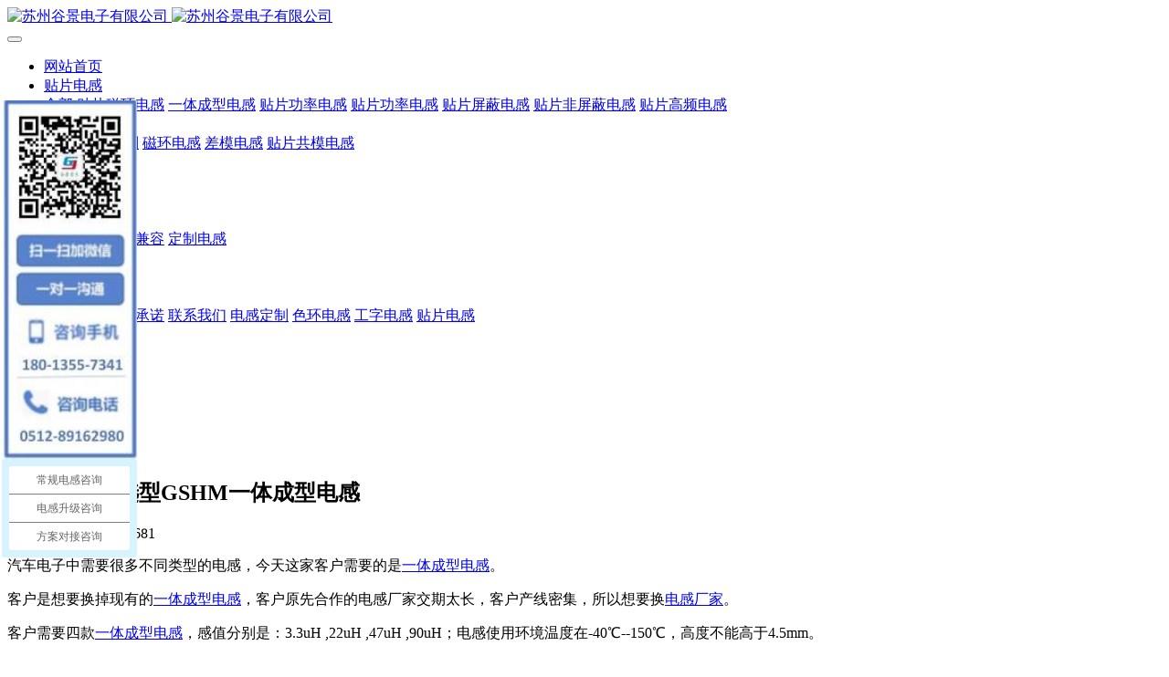

--- FILE ---
content_type: text/html;charset=UTF-8
request_url: http://www.gujingchina.com/news/yitichengxingdiangan123.html
body_size: 7133
content:

<!DOCTYPE HTML>
<html class=" met-web oxh" >
<head>
<meta charset="utf-8">
<meta name="renderer" content="webkit">
<meta http-equiv="X-UA-Compatible" content="IE=edge,chrome=1">
<meta name="viewport" content="width=device-width,initial-scale=1.0,maximum-scale=1.0,minimum-scale=1.0,user-scalable=0,minimal-ui">
<meta name="format-detection" content="telephone=no">
<title>谷景为客户选型GSHM一体成型电感|一体成型电感|电感厂家</title>
<meta name="description" content="汽车电子中需要很多不同类型的电感，今天这家客户需要的是一体成型电感。客户是想要换掉现有的一体成型电感，客户原先合作的电感厂家交期太长，客户产线密集，所以想要换电感厂家。客户需要四款一体成型电感，感值分别是：3.3uH ,22uH ,47uH ,90uH；电感使用环境温度在-40℃--150℃，高度不能高于4.5mm。谷景GSHM1004系列的高度为4mm，涵盖了客户所需的所有感值，环境温度在-55">
<meta name="keywords" content="一体成型电感|电感厂家">
<meta name="generator" content="MetInfo 7.0.0" data-variable="../|cn|cn|metv7|2|5|1184" data-user_name="">
<link href="../favicon.ico" rel="shortcut icon" type="image/x-icon">
<link rel="stylesheet" type="text/css" href="../public/ui/v2/static/css/basic.css?1577690012">
<link rel="stylesheet" type="text/css" href="../templates/metv7/cache/metinfo.css?1769484217">
<script> var _hmt = _hmt || []; (function() { var hm = document.createElement("script"); hm.src = "https://hm.baidu.com/hm.js?5a731186c7e6cbde29c5c172882c0030"; var s = document.getElementsByTagName("script")[0]; s.parentNode.insertBefore(hm, s); })(); </script>
<script>
var _hmt = _hmt || [];
(function() {
  var hm = document.createElement("script");
  hm.src = "https://hm.baidu.com/hm.js?5a731186c7e6cbde29c5c172882c0030";
  var s = document.getElementsByTagName("script")[0]; 
  s.parentNode.insertBefore(hm, s);
})();
</script>

<script type="text/javascript">
        window._agl = window._agl || [];
        (function () {
            _agl.push(
                ['production', '_f7L2XwGXjyszb4d1e2oxPybgD']
            );
            (function () {
                var agl = document.createElement('script');
                agl.type = 'text/javascript';
                agl.async = true;
                agl.src = 'https://fxgate.baidu.com/angelia/fcagl.js?production=_f7L2XwGXjyszb4d1e2oxPybgD';
                var s = document.getElementsByTagName('script')[0];
                s.parentNode.insertBefore(agl, s);
            })();
        })();
    </script>

<style>
body{
    background-color: !important;font-family: !important;}
h1,h2,h3,h4,h5,h6{font-family: !important;}
</style>
<script>(function(){var t=navigator.userAgent;(t.indexOf("rv:11")>=0||t.indexOf("MSIE 10")>=0)&&document.write("<script src=\"../app/system/include/static/vendor/html5shiv.min.js\"><\/script>")})();</script>
<!--[if lte IE 9]>
<script src="../public/ui/v2/static/js/lteie9.js"></script>
<![endif]-->
</head>
<!--[if lte IE 9]>
<div class="text-xs-center m-b-0 bg-blue-grey-100 alert">
    <button type="button" class="close" aria-label="Close" data-dismiss="alert">
        <span aria-hidden="true">×</span>
    </button>
    你正在使用一个 <strong>过时</strong> 的浏览器。请 <a href=https://browsehappy.com/ target=_blank>升级您的浏览器</a>，以提高您的体验。</div>
<![endif]-->
<body>
<header class='met-head' m-id='met_head' m-type="head_nav">
    <nav class="navbar navbar-default box-shadow-none met-nav">
        <div class="container">
            <div class="row">
                <div class='met-nav-btn'>
                                                                    <h3 hidden>电感_电感线圈_贴片电感_共模电感_工字电感_电感厂家_电感线圈厂家_定制电感-苏州谷景电子有限公司</h3>
                                        <div class="navbar-header pull-xs-left">
                        <a href="../" class="met-logo vertical-align block pull-xs-left" title="苏州谷景电子有限公司">
                            <div class="vertical-align-middle">
                                                                        <img src="../upload/202209/1663741846.jpg" alt="苏州谷景电子有限公司" class="mblogo" />
                                    <img src="../upload/202209/1663741846.jpg" alt="苏州谷景电子有限公司" class="pclogo" />
                                                                </div>
                        </a>
                    </div>
                    <button type="button" class="navbar-toggler hamburger hamburger-close collapsed p-x-5 p-y-0 met-nav-toggler" data-target="#met-nav-collapse" data-toggle="collapse">
                        <span class="sr-only"></span>
                        <span class="hamburger-bar"></span>
                    </button>
                                        </div>
                <div class="collapse navbar-collapse navbar-collapse-toolbar pull-md-right p-0" id='met-head-user-collapse'>
                                        </div>
                <div class="collapse navbar-collapse navbar-collapse-toolbar pull-md-right p-0" id="met-nav-collapse">
                    <ul class="nav navbar-nav navlist">
                        <li class='nav-item'>
                            <a href="../" title="网站首页" class="nav-link
                                                            ">网站首页</a>
                        </li>
                                                                            <li class="nav-item dropdown m-l-10">
                                                            <a
                                href="../tiepiandiangan/"
                                title="贴片电感"
                                target='_blank'                                class="nav-link dropdown-toggle "
                                data-toggle="dropdown" data-hover="dropdown"
                            >
                                                        <span style=''>贴片电感</span><span class="fa fa-angle-down p-l-5"></span></a>
                                                            <div class="dropdown-menu dropdown-menu-right animate animate-reverse">
                                                                                            <a href="../tiepiandiangan/" target='_blank'  title="全部" class='dropdown-item nav-parent hidden-xl-up '>全部</a>
                                                                                                                                <a href="../tiepiandiangan/list-11111116.html" target='_self' title="贴片磁环电感" class='dropdown-item '><span style=''>贴片磁环电感</span></a>
                                                                                                                                    <a href="../tiepiandiangan/list-yitichengxingdiangan.html" target='_blank' title="一体成型电感" class='dropdown-item '><span style=''>一体成型电感</span></a>
                                                                                                                                    <a href="../tiepiandiangan/list-tiepianraoxiangongl.html" target='_blank' title="贴片功率电感" class='dropdown-item '><span style=''>贴片功率电感</span></a>
                                                                                                                                    <a href="../tiepiandiangan/list-tiepiangonglv.html" target='_self' title="贴片功率电感" class='dropdown-item '><span style=''>贴片功率电感</span></a>
                                                                                                                                    <a href="../tiepiandiangan/list-tiepianpingbidiangan.html" target='_blank' title="贴片屏蔽电感" class='dropdown-item '><span style=''>贴片屏蔽电感</span></a>
                                                                                                                                    <a href="../tiepiandiangan/list-100.html" target='_blank' title="贴片非屏蔽电感" class='dropdown-item '><span style=''>贴片非屏蔽电感</span></a>
                                                                                                                                    <a href="../tiepiandiangan/list-131.html" target='_blank' title="贴片高频电感" class='dropdown-item '><span style=''>贴片高频电感</span></a>
                                                                                            </div>
                        </li>
                                                                                                    <li class="nav-item dropdown m-l-10">
                                                            <a
                                href="../gongmodiangan01/"
                                title="共模电感"
                                target='_blank'                                class="nav-link dropdown-toggle "
                                data-toggle="dropdown" data-hover="dropdown"
                            >
                                                        <span style=''>共模电感</span><span class="fa fa-angle-down p-l-5"></span></a>
                                                            <div class="dropdown-menu dropdown-menu-right animate animate-reverse">
                                                                                            <a href="../gongmodiangan01/" target='_blank'  title="全部" class='dropdown-item nav-parent hidden-xl-up '>全部</a>
                                                                                                                                <a href="../gongmodiangan01/list-136.html" target='_blank' title="GUU系列" class='dropdown-item '><span style=''>GUU系列</span></a>
                                                                                                                                    <a href="../gongmodiangan01/list-133.html" target='_blank' title="磁环电感" class='dropdown-item '><span style=''>磁环电感</span></a>
                                                                                                                                    <a href="../gongmodiangan01/list-134.html" target='_blank' title="差模电感" class='dropdown-item '><span style=''>差模电感</span></a>
                                                                                                                                    <a href="../gongmodiangan01/list-138.html" target='_blank' title="贴片共模电感" class='dropdown-item '><span style=''>贴片共模电感</span></a>
                                                                                            </div>
                        </li>
                                                                                                    <li class='nav-item m-l-10'>
                            <a href="../gongzidiangan00/" target='_self' title="工字电感" class="nav-link "><span style=''>工字电感</span></a>
                        </li>
                                                                                                    <li class='nav-item m-l-10'>
                            <a href="../sehuandiangan/" target='_self' title="色环电感" class="nav-link "><span style=''>色环电感</span></a>
                        </li>
                                                                                                    <li class='nav-item m-l-10'>
                            <a href="../bangxingdiangan00/" target='_self' title="棒型电感" class="nav-link "><span style=''>棒型电感</span></a>
                        </li>
                                                                                                    <li class="nav-item dropdown m-l-10">
                                                            <a
                                href="../dingzhi/"
                                title="定制电感系列"
                                target='_self'                                class="nav-link dropdown-toggle "
                                data-toggle="dropdown" data-hover="dropdown"
                            >
                                                        <span style=''>定制电感系列</span><span class="fa fa-angle-down p-l-5"></span></a>
                                                            <div class="dropdown-menu dropdown-menu-right animate animate-reverse">
                                                                                            <a href="../dingzhi/" target='_self'  title="全部" class='dropdown-item nav-parent hidden-xl-up '>全部</a>
                                                                                                                                <a href="../dingzhi/list-pinpaidiangantidai54.html" target='_self' title="品牌电感兼容" class='dropdown-item '><span style=''>品牌电感兼容</span></a>
                                                                                                                                    <a href="../dingzhi/list-dingzhidiangan5.html" target='_self' title="定制电感" class='dropdown-item '><span style=''>定制电感</span></a>
                                                                                            </div>
                        </li>
                                                                                                    <li class='nav-item m-l-10'>
                            <a href="../diangan/" target='_self' title="铁氧体电感" class="nav-link "><span style=''>铁氧体电感</span></a>
                        </li>
                                                                                                    <li class='nav-item m-l-10'>
                            <a href="../angui/" target='_self' title="安规器件" class="nav-link "><span style=''>安规器件</span></a>
                        </li>
                                                                                                    <li class="nav-item dropdown m-l-10">
                                                            <a
                                href="../aboutus/"
                                title="关于我们"
                                target='_self'                                class="nav-link dropdown-toggle "
                                data-toggle="dropdown" data-hover="dropdown"
                            >
                                                        <span style=''>关于我们</span><span class="fa fa-angle-down p-l-5"></span></a>
                                                            <div class="dropdown-menu dropdown-menu-right animate animate-reverse">
                                                                                                                                                                <a href="../aboutus/aboutgj.html" target='_blank' title="公司简介" class='dropdown-item '><span style=''>公司简介</span></a>
                                                                                                                                    <a href="../aboutus/gongsijianjie.html" target='_self' title="服务承诺" class='dropdown-item '><span style=''>服务承诺</span></a>
                                                                                                                                    <a href="../aboutus/lianxiwomen.html" target='_blank' title="联系我们" class='dropdown-item '><span style=''>联系我们</span></a>
                                                                                                                                    <a href="../aboutus/diangandingzhi.html" target='_self' title="电感定制" class='dropdown-item '><span style=''>电感定制</span></a>
                                                                                                                                    <a href="../aboutus/dingzhi.html" target='_self' title="色环电感" class='dropdown-item '><span style=''>色环电感</span></a>
                                                                                                                                    <a href="../aboutus/gongzidiangan01.html" target='_self' title="工字电感" class='dropdown-item '><span style=''>工字电感</span></a>
                                                                                                                                    <a href="../aboutus/tiepiandiangan.html" target='_self' title="贴片电感" class='dropdown-item '><span style=''>贴片电感</span></a>
                                                                                            </div>
                        </li>
                                                                    </ul>
                    <div class="metlang m-l-15 pull-md-right">
                                                                                                    </div>
                </div>
            </div>
        </div>
    </nav>
</header>
        <div class="met-banner-ny vertical-align text-center" m-id="banner">
                <h3 class="vertical-align-middle">业界资讯</h3>
    </div>
                        <section class="met-crumbs hidden-sm-down" m-id='met_position' m-type='nocontent'>
    <div class="container">
        <div class="row">
            <div class="border-bottom clearfix">
                <ol class="breadcrumb m-b-0 subcolumn-crumbs breadcrumb-arrow">
                    <li class='breadcrumb-item'>
                        你的位置                    </li>
                    <li class='breadcrumb-item'>
                        <a href="../" title="网站首页" class='icon wb-home'>网站首页</a>
                    </li>
                                                                    <li class='breadcrumb-item'>
                            <a href="../news/" title="新闻资讯" class=''>新闻资讯</a>
                        </li>
                                                                                        <li class='breadcrumb-item'>
                            <a href="../news/list-5.html" title="业界资讯" class=''>业界资讯</a>
                        </li>
                                                                                                    </ol>
            </div>
        </div>
    </div>
</section>
    <main class="met-shownews animsition">
    <div class="container">
        <div class="row">
        <div class="clearfix">
            <div class="col-md-9 met-shownews-body" m-id="noset">
                <div class="row">
                    <section class="details-title">
                        <h1 class='m-t-10 m-b-5'>谷景为客户选型GSHM一体成型电感</h1>
                        <div class="info font-weight-300">
                            <span>2019-12-26 17:15:43</span>
                            <span></span>
                            <span>
                                <i class="icon wb-eye m-r-5" aria-hidden="true"></i>
                                681                            </span>
                        </div>
                    </section>
                    <section class="met-editor clearfix">
                        <p>汽车电子中需要很多不同类型的电感，今天这家客户需要的是<a href="http://www.gujingchina.com/tiepiandiangan/tiepiandiangan_132_1.html" target="_self" title="">一体成型电感</a>。<br/></p><p>客户是想要换掉现有的<a href="http://www.gujingchina.com/tiepiandiangan/tiepiandiangan_132_1.html" target="_self" title="">一体成型电感</a>，客户原先合作的电感厂家交期太长，客户产线密集，所以想要换<a href="http://www.gujingchina.com/tiepiandiangan/tiepiandiangan_132_1.html" target="_self" title="">电感厂家</a>。</p><p>客户需要四款<a title='一体成型电感' target='_blank' href='http://www.gujingchina.com/tiepiandiangan/yitichengxingdiangan_1.html' class='seolabel'>一体成型电感</a>，感值分别是：3.3uH ,22uH ,47uH ,90uH；电感使用环境温度在-40℃--150℃，高度不能高于4.5mm。</p><p><a href="http://www.gujingchina.com/tiepiandiangan/tiepiandiangan_132_1.html" target="_self" title=""><img src="http://www.gujingchina.com/upload/201912/1577178485472677.jpg" data-width="310" width="310" data-height="310" height="310" alt="1577178485472677.jpg"/ title=""></a></p><p>谷景GSHM1004系列的高度为4mm，涵盖了客户所需的所有感值，环境温度在-55℃---150℃，</p><p>客户最担心的交期问题，在谷景也不是问题，谷景有多条生产线，人工加机器运作，一般的交期在2--3周左右，加急客户在10天左右就可以出货。</p><p>谷景电子专注于设计、研发、销售高品质贴片绕线电感，<a title='工字电感' target='_blank' href='http://www.gujingchina.com/gongzidiangan00/' class='seolabel'>工字电感</a>，环型电感以及相关安规器件电感，并提供完善的技术服务与专业的解决方案。想了解其他电感请拨打我们的热线电话：0512-65368862。</p><p><br/></p><p>Mira</p>                    </section>
                                                                            <div class="tag-border">
                                                                <div class="detail_tag font-size-14">
                                    <span>标签:</span>
                                                                                    <a href="../search/tag/" target=_self title=""></a>
                                                                            <a href="../search/tag/" target=_self title="一体成型电感">一体成型电感</a>
                                                                            <a href="../search/tag/" target=_self title="电感厂家">电感厂家</a>
                                                                    </div>
                                                                                                                                <div class="met-relevant">
                                    <ul class='blocks-100 blocks-md-2'>
                                                                                            <li class=''>
                                                <h4 class='m-t-0 m-b-0 text-left-center'>
                                                    <a href='../news/yitichengxingdiangan03.html' title='电感升级进行时-一体成型电感一枝独秀' target=_self>电感升级进行时-一体成型电感一枝独秀[2018-06-08]</a>
                                                </h4>
                                            </li>
                                                                                    <li class=''>
                                                <h4 class='m-t-0 m-b-0 text-left-center'>
                                                    <a href='../news/yitichengxingdiangan069.html' title='从性能、工艺、价格上分析一体成型电感与常规电感的区别' target=_self>从性能、工艺、价格上分析一体成型电感与常规电感的区别[2019-10-31]</a>
                                                </h4>
                                            </li>
                                                                                    <li class=''>
                                                <h4 class='m-t-0 m-b-0 text-left-center'>
                                                    <a href='../news/yitichengxingdiangan123.html' title='谷景为客户选型GSHM一体成型电感' target=_self>谷景为客户选型GSHM一体成型电感[2019-12-26]</a>
                                                </h4>
                                            </li>
                                                                                    <li class=''>
                                                <h4 class='m-t-0 m-b-0 text-left-center'>
                                                    <a href='../news/yitichengxingdiangan5875.html' title='谷景GSHM一体成型电感和风华HA一体成型电感对比' target=_self>谷景GSHM一体成型电感和风华HA一体成型电感对比[2020-05-06]</a>
                                                </h4>
                                            </li>
                                                                            </ul>
                                </div>
                                                    </div>
                                        <div class='met-page met-shownews-footer border-top1' >
                        <ul class="pagination block blocks-2 p-t-20">
                            <li class='page-item m-b-0 '>
                                <a href='    ../news/diangandingzhi097.html' target=_self title="谷景定制高要求nH级空心线圈面临的难点" class='page-link text-truncate'>
                                    上一篇                                    <span aria-hidden="true" class='hidden-xs-down'>:     谷景定制高要求nH级空心线圈面临的难点</span>
                                </a>
                            </li>
                            <li class='page-item m-b-0 '>
                                <a href='    ../news/cihuandiangan58.html' title="谷景电子定制锰芯磁环电感" target=_self class='page-link pull-xs-right text-truncate'>
                                    下一篇                                    <span aria-hidden="true" class='hidden-xs-down'>:     谷景电子定制锰芯磁环电感</span>
                                </a>
                            </li>
                        </ul>
                    </div>
                </div>
            </div>
            <div class="col-md-3">
                <div class="row">
                    <div class="met-bar" m-id="news_bar" m-type="nocontent">
                                                        <ul class="column list-icons">
                                                                    <li>
                                        <a href="../news/" title="新闻资讯" class="active" target='_self'><h3 class="font-weight-300">新闻资讯</h3></a>
                                    </li>
                                                                            <li class="met-bar-son">
                                                                                            <a href="../news/list-120.html" title="案例分析" class='' target='_self'>案例分析</a>
                                                                                    </li>
                                                                            <li class="met-bar-son">
                                                                                            <a href="../news/list-119.html" title="电感问题" class='' target='_self'>电感问题</a>
                                                                                    </li>
                                                                            <li class="met-bar-son">
                                                                                            <a href="../news/list-4.html" title="公司动态" class='' target='_self'>公司动态</a>
                                                                                    </li>
                                                                            <li class="met-bar-son">
                                                                                            <a href="../news/list-5.html" title="业界资讯" class='active' target='_self'>业界资讯</a>
                                                                                    </li>
                                                                                                </ul>
                                                                                <div class="sidebar-news-list recommend">
                                <h3 class=' font-weight-300 m-0'>为您推荐</h3>
                                <ul class="list-group list-group-bordered m-t-10 m-b-0">
                                                                        <li class="list-group-item">
                                        <a href="../news/2391.html" title="携手谷景，共探光伏电感新解法 —— 某高集团项目纪实" target=_self>携手谷景，共探光伏电感新解法 —— 某高集团项目纪实</a>
                                    </li>
                                                                        <li class="list-group-item">
                                        <a href="../news/2390.html" title="谷景技术部助力科某讯飞电子笔电感选型攻坚" target=_self>谷景技术部助力科某讯飞电子笔电感选型攻坚</a>
                                    </li>
                                                                        <li class="list-group-item">
                                        <a href="../news/2385.html" title="谷景 GCDB105MT102 贴片电感，高压脉冲克星，客户难题终结者" target=_self>谷景 GCDB105MT102 贴片电感，高压脉冲克星，客户难题终结者</a>
                                    </li>
                                                                        <li class="list-group-item">
                                        <a href="../news/2206.html" title="资深厂家揭秘滤波电路共模电感的选择技巧" target=_self>资深厂家揭秘滤波电路共模电感的选择技巧</a>
                                    </li>
                                                                        <li class="list-group-item">
                                        <a href="../news/2382.html" title="你知道如何从外观上辨识贴片共模电感的好坏吗" target=_self>你知道如何从外观上辨识贴片共模电感的好坏吗</a>
                                    </li>
                                                                    </ul>
                            </div>
                                            </div>
                </div>
            </div>
            </div>
        </div>
    </div>
</main>
<footer class='met-foot-info border-top1' m-id='met_foot' m-type="foot">
    <div class="met-footnav text-xs-center p-b-20" m-id='noset' m-type='foot_nav'>
    <div class="container">
        <div class="row mob-masonry">
                                        <div class="col-lg-2 col-md-3 col-xs-6 list masonry-item foot-nav">
                <h4 class='font-size-16 m-t-0'>
                    <a href="../about1/" target='_self'  title="特色功能">特色功能</a>
                </h4>
                                    <ul class='ulstyle m-b-0'>
                                        <li>
                        <a href="../sitemap/" target='_self' title="网站地图">网站地图</a>
                    </li>
                                        <li>
                        <a href="../tags/" target='_self' title="聚合标签">聚合标签</a>
                    </li>
                                        <li>
                        <a href="../search/" target='_self' title="站内搜索">站内搜索</a>
                    </li>
                                    </ul>
                            </div>
                                    <div class="col-lg-3 col-md-12 col-xs-12 info masonry-item font-size-20" m-id='met_contact' m-type="nocontent">
                                    <p class='font-size-26'>服务热线</p>
                                                    <p><a href="tel:0512-65368862" title="0512-65368862">0512-65368862</a></p>
                                                    <a class="p-r-5" id="met-weixin" data-plugin="webuiPopover" data-trigger="hover" data-animation="pop" data-placement='top' data-width='155' data-padding='0' data-content="<div class='text-xs-center'>
                    <img src='../../upload/202003/1584424145.png' alt='电感_电感线圈_贴片电感_共模电感_工字电感_电感厂家_电感线圈厂家_定制电感-苏州谷景电子有限公司' width='150' height='150' id='met-weixin-img'></div>
                ">
                    <i class="fa fa-weixin light-green-700"></i>
                </a>
                                                    <a
                                    href="http://wpa.qq.com/msgrd?v=3&uin=1599297702&site=qq&menu=yes"
                                rel="nofollow" target="_blank" class="p-r-5">
                    <i class="fa fa-qq"></i>
                </a>
                                                                                                                                </div>
        </div>
    </div>
</div>
                            <div class="copy p-y-10 border-top1">
        <div class="container text-xs-center">
                            <div><script>var szgs_protocol = (("https:" == document.location.protocol) ? "https://" : "http://");document.write(unescape("%3C/script%3E%3Cspan id='szgs_stat_icon_1362583545935036416'%3E%3C/span%3E%3Cscript src='"+szgs_protocol+"www.beian.suzhou.gov.cn/sendMark?siteid=1362583545935036416&type=1' type='text/javascript'%3E%3C/script%3E"));</script><a href="http://beian.miit.gov.cn/" target="_self">苏ICP备14023902号-1</a></div>
                                        <div>地址：苏州市吴中区胥口镇新峰路269号22幢 邮编：215000联系人：张小姐</div>
                                                                        <div><p>电感,<a title="贴片电感" href="http://www.gujingchina.com/" target="_self"><span style="line-height: 28px; font-family:;" microsoft="">贴片电感</span></a><span style="line-height: 28px; font-family:;" microsoft="">,贴片绕线电感,贴片插件电感,贴片电感生产厂家,贴片功率电感,功率电感,电感线圈,工字电感,专业电感厂家,电感生产厂家,电感生产商，从事<a title="一体成型电感" href="http://www.gujingchina.com/" target="_self">一体成型电感</a>,一体成型绕线电感,一体成型贴片电感,一体成型屏蔽电感,一体成型电感厂家,共模电感,共模绕线电感,共模电感选型,共模电感设计,共模电感,共模电感定制,定制电感,贴片电感定制,工字电感定制,共模电感定制,贴片绕线电感定制,一体成型电感。为企业专业定制电感的苏州电感生产商。</span></p><p><br/></p></div>
                        <div class="powered_by_metinfo">Powered by <b><a rel=nofollow href=https://www.metinfo.cn target=_blank title=CMS>MetInfo 7.0.0</a></b> &copy;2008-2026 &nbsp;<a rel=nofollow href=https://www.mituo.cn target=_blank title=米拓建站>mituo.cn</a></div>
                                                    </div>
        </div>
    </div>
</footer>
<div class="met-menu-list text-xs-center     " m-id="noset" m-type="menu">
    <div class="main">
                    <div style="background-color: #1baadb;">
                <a href="../" class="item"      style="color: #ffffff;">
                    <i class="../icon fa-home"></i>
                    <span>首页</span>
                </a>
            </div>
                    <div style="background-color: #1baadb;">
                <a href="../tiepiandiangan/" class="item"      style="color: #ffffff;">
                    <i class="../icon fa-product-hunt"></i>
                    <span>产品</span>
                </a>
            </div>
                    <div style="background-color: #1baadb;">
                <a href="../news/" class="item"      style="color: #ffffff;">
                    <i class="../icon fa-th-large"></i>
                    <span>新闻</span>
                </a>
            </div>
                    <div style="background-color: #1baadb;">
                <a href="../aboutus/lianxiwomen.html" class="item"      style="color: #ffffff;">
                    <i class="../icon fa-address-book-o"></i>
                    <span>联系</span>
                </a>
            </div>
            </div>
</div>

<input type="hidden" name="met_lazyloadbg" value="">
<script src="../public/ui/v2/static/js/basic.js?1577690012" data-js_url="../templates/metv7/cache/metinfo.js?1769484217" id="met-page-js"></script>
<script src="../cache/lang_json_cn.js?1769117069"></script>
<script>
var _hmt = _hmt || [];
(function() {
  var hm = document.createElement("script");
  hm.src = "https://hm.baidu.com/hm.js?520556228c0113270c0c772027905838";
  var s = document.getElementsByTagName("script")[0]; 
  s.parentNode.insertBefore(hm, s);
})();
</script>
</body>
</html>